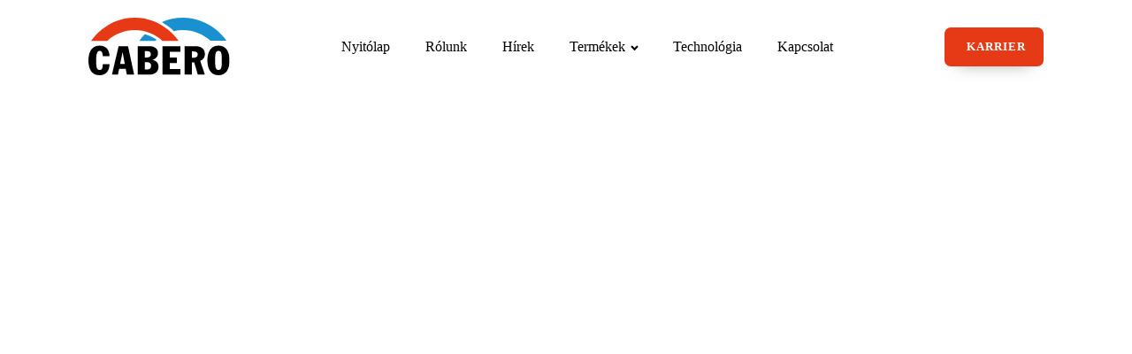

--- FILE ---
content_type: text/html; charset=UTF-8
request_url: https://www.cabero.hu/termekek/ipari-hutes/
body_size: 14954
content:
<!DOCTYPE html><html lang="hu" ><head><script data-no-optimize="1">var litespeed_docref=sessionStorage.getItem("litespeed_docref");litespeed_docref&&(Object.defineProperty(document,"referrer",{get:function(){return litespeed_docref}}),sessionStorage.removeItem("litespeed_docref"));</script> <meta charset="UTF-8"><meta name="viewport" content="width=device-width, initial-scale=1.0"><title>Ipari hűtés - cabero.hu</title><link rel="preload" as="style" href="https://fonts.googleapis.com/css?family=Open+Sans:100,200,300,400,500,600,700,800,900|Open+Sans:100,200,300,400,500,600,700,800,900" ><meta name="dc.title" content="Ipari hűtés - cabero.hu"><meta name="dc.relation" content="https://www.cabero.hu/termekek/ipari-hutes/"><meta name="dc.source" content="https://www.cabero.hu/"><meta name="dc.language" content="hu_HU"><meta name="robots" content="index, follow, max-snippet:-1, max-image-preview:large, max-video-preview:-1"><link rel="canonical" href="https://www.cabero.hu/termekek/ipari-hutes/"><meta property="og:url" content="https://www.cabero.hu/termekek/ipari-hutes/"><meta property="og:site_name" content="cabero.hu"><meta property="og:locale" content="hu_HU"><meta property="og:type" content="article"><meta property="article:author" content="https://www.facebook.com/Caberokft"><meta property="article:publisher" content="https://www.facebook.com/Caberokft"><meta property="og:title" content="Ipari hűtés - cabero.hu"><meta property="fb:pages" content=""><meta property="fb:admins" content=""><meta property="fb:app_id" content=""><meta name="twitter:card" content="summary"><meta name="twitter:title" content="Ipari hűtés - cabero.hu"><link rel='dns-prefetch' href='//player.vimeo.com' /><style id="litespeed-ccss">ul{box-sizing:border-box}:root{--wp--preset--font-size--normal:16px;--wp--preset--font-size--huge:42px}:root{--wp--preset--aspect-ratio--square:1;--wp--preset--aspect-ratio--4-3:4/3;--wp--preset--aspect-ratio--3-4:3/4;--wp--preset--aspect-ratio--3-2:3/2;--wp--preset--aspect-ratio--2-3:2/3;--wp--preset--aspect-ratio--16-9:16/9;--wp--preset--aspect-ratio--9-16:9/16;--wp--preset--color--black:#000000;--wp--preset--color--cyan-bluish-gray:#abb8c3;--wp--preset--color--white:#ffffff;--wp--preset--color--pale-pink:#f78da7;--wp--preset--color--vivid-red:#cf2e2e;--wp--preset--color--luminous-vivid-orange:#ff6900;--wp--preset--color--luminous-vivid-amber:#fcb900;--wp--preset--color--light-green-cyan:#7bdcb5;--wp--preset--color--vivid-green-cyan:#00d084;--wp--preset--color--pale-cyan-blue:#8ed1fc;--wp--preset--color--vivid-cyan-blue:#0693e3;--wp--preset--color--vivid-purple:#9b51e0;--wp--preset--gradient--vivid-cyan-blue-to-vivid-purple:linear-gradient(135deg,rgba(6,147,227,1) 0%,rgb(155,81,224) 100%);--wp--preset--gradient--light-green-cyan-to-vivid-green-cyan:linear-gradient(135deg,rgb(122,220,180) 0%,rgb(0,208,130) 100%);--wp--preset--gradient--luminous-vivid-amber-to-luminous-vivid-orange:linear-gradient(135deg,rgba(252,185,0,1) 0%,rgba(255,105,0,1) 100%);--wp--preset--gradient--luminous-vivid-orange-to-vivid-red:linear-gradient(135deg,rgba(255,105,0,1) 0%,rgb(207,46,46) 100%);--wp--preset--gradient--very-light-gray-to-cyan-bluish-gray:linear-gradient(135deg,rgb(238,238,238) 0%,rgb(169,184,195) 100%);--wp--preset--gradient--cool-to-warm-spectrum:linear-gradient(135deg,rgb(74,234,220) 0%,rgb(151,120,209) 20%,rgb(207,42,186) 40%,rgb(238,44,130) 60%,rgb(251,105,98) 80%,rgb(254,248,76) 100%);--wp--preset--gradient--blush-light-purple:linear-gradient(135deg,rgb(255,206,236) 0%,rgb(152,150,240) 100%);--wp--preset--gradient--blush-bordeaux:linear-gradient(135deg,rgb(254,205,165) 0%,rgb(254,45,45) 50%,rgb(107,0,62) 100%);--wp--preset--gradient--luminous-dusk:linear-gradient(135deg,rgb(255,203,112) 0%,rgb(199,81,192) 50%,rgb(65,88,208) 100%);--wp--preset--gradient--pale-ocean:linear-gradient(135deg,rgb(255,245,203) 0%,rgb(182,227,212) 50%,rgb(51,167,181) 100%);--wp--preset--gradient--electric-grass:linear-gradient(135deg,rgb(202,248,128) 0%,rgb(113,206,126) 100%);--wp--preset--gradient--midnight:linear-gradient(135deg,rgb(2,3,129) 0%,rgb(40,116,252) 100%);--wp--preset--font-size--small:13px;--wp--preset--font-size--medium:20px;--wp--preset--font-size--large:36px;--wp--preset--font-size--x-large:42px;--wp--preset--spacing--20:0.44rem;--wp--preset--spacing--30:0.67rem;--wp--preset--spacing--40:1rem;--wp--preset--spacing--50:1.5rem;--wp--preset--spacing--60:2.25rem;--wp--preset--spacing--70:3.38rem;--wp--preset--spacing--80:5.06rem;--wp--preset--shadow--natural:6px 6px 9px rgba(0, 0, 0, 0.2);--wp--preset--shadow--deep:12px 12px 50px rgba(0, 0, 0, 0.4);--wp--preset--shadow--sharp:6px 6px 0px rgba(0, 0, 0, 0.2);--wp--preset--shadow--outlined:6px 6px 0px -3px rgba(255, 255, 255, 1), 6px 6px rgba(0, 0, 0, 1);--wp--preset--shadow--crisp:6px 6px 0px rgba(0, 0, 0, 1)}[data-aos^=fade][data-aos^=fade]{opacity:0}html{line-height:1.15;-ms-text-size-adjust:100%;-webkit-text-size-adjust:100%}body{margin:0}header,nav,section{display:block}a{background-color:#fff0;-webkit-text-decoration-skip:objects}img{border-style:none}svg:not(:root){overflow:hidden}::-webkit-file-upload-button{-webkit-appearance:button;font:inherit}html{box-sizing:border-box}body{font-size:16px;color:rgb(64 64 64)}*,::after,::before{box-sizing:inherit}.ct-section-inner-wrap{margin-left:auto;margin-right:auto;height:100%;min-height:inherit}.oxy-nav-menu-list{display:flex;padding:0;margin:0}.oxy-nav-menu .oxy-nav-menu-list li.menu-item{list-style-type:none;display:flex;flex-direction:column}.oxy-nav-menu .oxy-nav-menu-list li.menu-item a{text-decoration:none;border-style:solid;border-width:0;border-color:#fff0}.oxy-nav-menu .oxy-nav-menu-list li.current-menu-item>a{border-color:currentColor}.oxy-nav-menu .menu-item,.oxy-nav-menu .sub-menu{position:relative}.oxy-nav-menu .menu-item .sub-menu{padding:0;flex-direction:column;white-space:nowrap;visibility:hidden;opacity:0;display:flex;position:absolute;top:100%}.oxy-nav-menu .sub-menu li.menu-item{flex-direction:column}.oxy-header-wrapper{position:relative}.oxy-header-row{width:100%;display:block}.oxy-header-container{height:100%;margin-left:auto;margin-right:auto;display:flex;flex-wrap:nowrap;justify-content:flex-start;align-items:stretch}.oxy-header-center,.oxy-header-left,.oxy-header-right{display:flex;align-items:center}.oxy-header-left{justify-content:flex-start}.oxy-header-center{flex-grow:1;justify-content:center}.oxy-header-right{justify-content:flex-end}.oxy-menu-toggle{display:none}.oxy-nav-menu:not(.oxy-nav-menu-open) .sub-menu{background-color:#fff;z-index:2147483641}.oxy-nav-menu-hamburger-wrap{display:flex;align-items:center;justify-content:center}.oxy-nav-menu-hamburger{display:flex;justify-content:space-between;flex-direction:column}.oxy-nav-menu-hamburger-line{border-radius:2px}.oxy-nav-menu .menu-item a{display:flex;align-items:center}.oxy-nav-menu-dropdowns.oxy-nav-menu-dropdown-arrow .menu-item-has-children>a::after{width:.35em;height:.35em;margin-left:.5em;border-right:.1em solid;border-top:.1em solid;transform:rotate(135deg);content:""}:is(li,div._important){display:list-item}#_header_graphic_section>.ct-section-inner-wrap{max-width:100%;padding-top:0;padding-right:0;padding-bottom:0;padding-left:0}#_header_graphic_section{width:100vw;height:auto}@media (max-width:767px){#_header_graphic_section>.ct-section-inner-wrap{padding-top:0}#_header_graphic_section{height:auto}}#div_block-11-11{background-color:rgb(233 233 233/.8);position:absolute;left:110px;padding-top:15px;border-right-color:#1991d0;border-right-style:solid;border-right-width:3px;border-left-color:#e63916;border-left-style:solid;border-left-width:3px;padding-bottom:15px;padding-left:30px;padding-right:60px;bottom:70px;width:35%;display:inline-block;visibility:visible;--aos-reveal-colorstart:#1a91d0;--aos-reveal-colorend:#e63a17;--aos-reveal-delay:0s;--aos-reveal-speed:0.5s}#_header_chevron{background-image:url(https://www.cabero.hu/wp-content/uploads/2022/03/chevron.svg);background-size:contain;position:absolute;left:50%;bottom:30px;width:80px;display:block;background-repeat:no-repeat;height:40px;margin-left:-40px;background-position:center center}@media (max-width:991px){#div_block-11-11{width:60%;position:absolute;left:40px;bottom:40px}}@media (max-width:767px){#div_block-11-11{width:80%;padding-top:10px;padding-left:10px;padding-right:10px;padding-bottom:10px}}@media (max-width:767px){#_header_chevron{display:none}}@media (max-width:479px){#div_block-11-11{position:absolute;left:10px;bottom:10px}}#text_block-12-11{font-size:36px;font-weight:300;font-style:italic}@media (max-width:991px){#text_block-12-11{font-size:34px}}@media (max-width:767px){#text_block-12-11{font-size:18px}}@media (max-width:479px){#text_block-12-11{font-size:19px}}#image-10-11{width:100vw;height:750px;object-fit:cover!important;object-position:50% 50%!important}@media (max-width:767px){#image-10-11{width:100%;margin-top:0;height:auto;object-fit:initial;object-position:initial}}@media (max-width:479px){#image-14-11{height:40px}}#_nav_menu_topmenu .oxy-nav-menu-hamburger-line{background-color:#000}@media (max-width:1120px){#_nav_menu_topmenu .oxy-nav-menu-list{display:none}#_nav_menu_topmenu .oxy-menu-toggle{display:initial}}#_nav_menu_topmenu .oxy-nav-menu-hamburger-wrap{width:30px;height:30px}#_nav_menu_topmenu .oxy-nav-menu-hamburger{width:30px;height:24px}#_nav_menu_topmenu .oxy-nav-menu-hamburger-line{height:4px;background-color:#000}#_nav_menu_topmenu .oxy-nav-menu-list{flex-direction:row}#_nav_menu_topmenu .menu-item a{padding-top:20px;padding-left:20px;padding-right:20px;padding-bottom:20px;color:#000;font-weight:500}#_nav_menu_topmenu .current-menu-item a{background-color:#fff0;padding-top:18px;border-top-width:2px;color:#e63916}#_nav_menu_topmenu.oxy-nav-menu:not(.oxy-nav-menu-open) .sub-menu{background-color:#fff}#_nav_menu_topmenu.oxy-nav-menu:not(.oxy-nav-menu-open) .sub-menu .menu-item a{border:0;padding-top:20px;padding-bottom:20px;padding-left:20px;padding-right:30px}#_header-2-11 .oxy-nav-menu:not(.oxy-nav-menu-open) .sub-menu{background-color:rgb(255 255 255/.8)}#_header-2-11{background-color:rgb(255 255 255/.8)}#_main_header_row .oxy-nav-menu:not(.oxy-nav-menu-open) .sub-menu{background-color:#e63916}#_main_header_row{background-color:#e63916;padding-top:20px;padding-bottom:20px}#-back-to-top-141-11 .oxy-back-to-top_icon svg{font-size:35px}#-back-to-top-141-11 .oxy-back-to-top_icon{border_radius_border-radius:50%;border-radius:50%;background-color:#1991d0;color:#fff}.oxy-back-to-top{position:fixed;bottom:0;right:0;z-index:99;margin:30px;display:inline-flex;align-items:center;justify-content:center;opacity:0;visibility:hidden}.oxy-back-to-top_inner{display:inline-flex;flex-direction:column;align-items:center;color:inherit;text-decoration:none}.oxy-back-to-top_icon{display:flex;align-items:center;justify-content:center}.oxy-back-to-top_icon svg{fill:currentColor;width:1em;height:1em}#section-2-55>.ct-section-inner-wrap{padding-bottom:0}#section-2-55{color:#000}#_iparihutes_bg_holder{width:100%}#div_block-7-55{width:50%}#div_block-8-55{width:50%}@media (max-width:991px){#new_columns-6-55>.ct-div-block{width:100%!important}}.ct-section{width:100%;background-size:cover;background-repeat:repeat}.ct-section>.ct-section-inner-wrap{display:flex;flex-direction:column;align-items:flex-start}.ct-div-block{display:flex;flex-wrap:nowrap;flex-direction:column;align-items:flex-start}.ct-new-columns{display:flex;width:100%;flex-direction:row;align-items:stretch;justify-content:center;flex-wrap:wrap}.ct-link-text{display:inline-block}.ct-link{display:flex;flex-wrap:wrap;text-align:center;text-decoration:none;flex-direction:column;align-items:center;justify-content:center}.ct-image{max-width:100%}.ct-inner-content{width:100%}.ct-span{display:inline-block;text-decoration:inherit}@media screen and (-ms-high-contrast:active),(-ms-high-contrast:none){.ct-div-block,.ct-text-block,.ct-link-text{max-width:100%}img{flex-shrink:0}body *{min-height:1px}}.ct-section-inner-wrap,.oxy-header-container{max-width:1120px}body{font-family:"Open Sans"}body{line-height:1.6;font-size:16px;font-weight:400;color:#404040}.oxy-nav-menu-hamburger-line{background-color:#404040}a{color:#0074db;text-decoration:none}.ct-link-text{text-decoration:}.ct-link{text-decoration:}.ct-section-inner-wrap{padding-top:75px;padding-right:20px;padding-bottom:75px;padding-left:20px}.ct-new-columns>.ct-div-block{padding-top:20px;padding-right:20px;padding-bottom:20px;padding-left:20px}.oxy-header-container{padding-right:20px;padding-left:20px}.c-btn-m{font-size:13px;padding-top:12px;padding-left:25px;padding-right:20px;padding-bottom:12px;margin-right:0}@media (max-width:479px){.c-btn-m{width:100%;font-size:12px}}.c-btn-main{border-radius:7px;border-top-width:2px;border-right-width:2px;border-bottom-width:2px;border-left-width:2px;border-top-style:none;border-right-style:none;border-bottom-style:none;border-left-style:none;text-transform:uppercase;letter-spacing:1px;border-top-color:#4353ff;border-right-color:#4353ff;border-bottom-color:#4353ff;border-left-color:#4353ff;text-align:center;color:#fff;font-weight:600;background-color:#e63916;box-shadow:0 10px 20px -15px rgb(0 0 0/.5)}.c-btn-main:not(.ct-section):not(.oxy-easy-posts){display:flex;flex-direction:row;align-items:center;justify-content:center}@media (max-width:767px){.c-btn-main{font-size:13px}}@media (max-width:479px){.c-btn-main{width:100%}}.scrollTarget .ct-section-inner-wrap{padding-top:32px}.initialhidden{opacity:0}.c-grid-1 *:nth-child(1){grid-area:1/1/span 2/span 2}.c-grid-1 *:nth-child(2){grid-area:1/3}.c-grid-1 *:nth-child(3){grid-area:2/3}@media only screen and (max-width:767px){.c-grid-1 *:nth-child(1){grid-area:1/1/2/3}.c-grid-1 *:nth-child(2){grid-area:2/1}.c-grid-1 *:nth-child(3){grid-area:2/2}}.c-grid-2 *:nth-child(1){grid-area:1/1/2/4}.c-grid-2 *:nth-child(2){grid-area:1/4/2/6}.c-grid-2 *:nth-child(3){grid-area:2/1/3/3}.c-grid-2 *:nth-child(4){grid-area:2/3/3/6}html{font-size:100%}:root{--h1-fallback:2.8rem;--h1:clamp(2.03rem, 1.61rem - -2.07vw, 3.42rem);--h2-fallback:2.3rem;--h2:clamp(1.80rem, 1.49rem - -1.56vw, 2.85rem);--h3-fallback:2rem;--h3:clamp(1.60rem, 1.37rem - -1.15vw, 2.38rem);--h4-fallback:1.6rem;--h4:clamp(1.42rem, 1.26rem - -0.82vw, 1.98rem);--h5-fallback:1.35rem;--h5:clamp(1.27rem, 1.15rem - -0.57vw, 1.65rem);--h6-fallback:1.2rem;--h6:clamp(1.13rem, 1.05rem - -0.37vw, 1.38rem);--s-text-fallback:0.85rem;--s-text:0.85rem;--m-text-fallback:1rem;--m-text:1rem;--l-text-fallback:1rem;--l-text:clamp(1rem, 0.82rem - -0.40vw, 1.2rem);--xl-text-fallback:1.2rem;--xl-text:clamp(1.1rem, 0.98rem - -0.48vw, 1.40rem)}:root{--xs-space-fallback:1vmin;--xs-space:clamp(4px, 1vmin, 10px);--s-space-fallback:2vmin;--s-space:clamp(8px, 2vmin, 20px);--m-space-fallback:3.5vmin;--m-space:clamp(12px,3.5vmin,30px);--l-space-fallback:5vmin;--l-space:clamp(20px, 5vmin, 50px);--xl-space-fallback:7vmin;--xl-space:clamp(32px, 7vmin, 80px);--xxl-space-fallback:12vmin;--xxl-space:clamp(52px, 12vmin, 130px)}#_main_header_row{background-color:rgb(255 255 255/.8)!important}#_header_graphic_section .ct-section-inner-wrap{display:block;position:relative}#_main_header_row #_nav_menu_topmenu:not(.oxy-nav-menu-open) .sub-menu{background:#ffffff!important;border-top:4px solid #A9A9A9}@media only screen and (max-width:768px){.cabero-slogan br{display:none}}#_iparihutes_bg_holder{background-image:url(/wp-content/uploads/2022/03/bg-iparihutes.svg);background-repeat:no-repeat;background-position:100% 20px}#_header_chevron{animation:cw-chevron-bounce 2s infinite}@keyframes cw-chevron-bounce{0%,20%,50%,80%,100%{transform:translateY(0)}40%{transform:translateY(-30px)}60%{transform:translateY(-15px)}}</style><link rel="preload" data-asynced="1" data-optimized="2" as="style" onload="this.onload=null;this.rel='stylesheet'" href="https://www.cabero.hu/wp-content/litespeed/ucss/cb08b416d4de0caf831fbe85bdf15f07.css?ver=e2c05" /><script type="litespeed/javascript">!function(a){"use strict";var b=function(b,c,d){function e(a){return h.body?a():void setTimeout(function(){e(a)})}function f(){i.addEventListener&&i.removeEventListener("load",f),i.media=d||"all"}var g,h=a.document,i=h.createElement("link");if(c)g=c;else{var j=(h.body||h.getElementsByTagName("head")[0]).childNodes;g=j[j.length-1]}var k=h.styleSheets;i.rel="stylesheet",i.href=b,i.media="only x",e(function(){g.parentNode.insertBefore(i,c?g:g.nextSibling)});var l=function(a){for(var b=i.href,c=k.length;c--;)if(k[c].href===b)return a();setTimeout(function(){l(a)})};return i.addEventListener&&i.addEventListener("load",f),i.onloadcssdefined=l,l(f),i};"undefined"!=typeof exports?exports.loadCSS=b:a.loadCSS=b}("undefined"!=typeof global?global:this);!function(a){if(a.loadCSS){var b=loadCSS.relpreload={};if(b.support=function(){try{return a.document.createElement("link").relList.supports("preload")}catch(b){return!1}},b.poly=function(){for(var b=a.document.getElementsByTagName("link"),c=0;c<b.length;c++){var d=b[c];"preload"===d.rel&&"style"===d.getAttribute("as")&&(a.loadCSS(d.href,d,d.getAttribute("media")),d.rel=null)}},!b.support()){b.poly();var c=a.setInterval(b.poly,300);a.addEventListener&&a.addEventListener("load",function(){b.poly(),a.clearInterval(c)}),a.attachEvent&&a.attachEvent("onload",function(){a.clearInterval(c)})}}}(this);</script><link rel="preload" as="image" href="https://www.cabero.hu/wp-content/uploads/2022/03/cabero.svg"><link rel="preload" as="image" href="https://www.cabero.hu/wp-content/uploads/2022/03/bg-iparihutes.jpg.webp"> <script type="litespeed/javascript" data-src="https://www.cabero.hu/wp-includes/js/jquery/jquery.min.js" id="jquery-core-js"></script> <link rel="https://api.w.org/" href="https://www.cabero.hu/wp-json/" /><link rel="alternate" title="JSON" type="application/json" href="https://www.cabero.hu/wp-json/wp/v2/pages/75" /><link rel="EditURI" type="application/rsd+xml" title="RSD" href="https://www.cabero.hu/xmlrpc.php?rsd" /><meta name="generator" content="WordPress 6.8.3" /><link rel='shortlink' href='https://www.cabero.hu/?p=75' /><link rel="alternate" title="oEmbed (JSON)" type="application/json+oembed" href="https://www.cabero.hu/wp-json/oembed/1.0/embed?url=https%3A%2F%2Fwww.cabero.hu%2Ftermekek%2Fipari-hutes%2F" /><link rel="alternate" title="oEmbed (XML)" type="text/xml+oembed" href="https://www.cabero.hu/wp-json/oembed/1.0/embed?url=https%3A%2F%2Fwww.cabero.hu%2Ftermekek%2Fipari-hutes%2F&#038;format=xml" />
 <script type="litespeed/javascript" data-src="https://www.googletagmanager.com/gtag/js?id=G-L9150YMMST"></script> <script type="litespeed/javascript">window.dataLayer=window.dataLayer||[];function gtag(){dataLayer.push(arguments)}
gtag('js',new Date());gtag('config','G-L9150YMMST')</script> </head><body class="wp-singular page-template-default page page-id-75 page-child parent-pageid-19 wp-theme-oxygen-is-not-a-theme  wp-embed-responsive oxygen-body" ><header id="_header-2-11" class="oxy-header-wrapper oxy-sticky-header  oxy-header" ><div id="_main_header_row" class="oxy-header-row" ><div class="oxy-header-container"><div id="_header_left-4-11" class="oxy-header-left" ><a id="link-29-11" class="ct-link" href="/"   ><img id="image-14-11" alt="Cabero logo" src="https://www.cabero.hu/wp-content/uploads/2022/03/cabero.svg" class="ct-image" fetchpriority="high" decoding="sync"/></a></div><div id="_header_center-5-11" class="oxy-header-center" ><nav id="_nav_menu_topmenu" class="oxy-nav-menu oxy-nav-menu-dropdowns oxy-nav-menu-dropdown-arrow oxy-nav-menu-responsive-dropdowns" ><div class='oxy-menu-toggle'><div class='oxy-nav-menu-hamburger-wrap'><div class='oxy-nav-menu-hamburger'><div class='oxy-nav-menu-hamburger-line'></div><div class='oxy-nav-menu-hamburger-line'></div><div class='oxy-nav-menu-hamburger-line'></div></div></div></div><div class="menu-fomenu-hu-container"><ul id="menu-fomenu-hu" class="oxy-nav-menu-list"><li id="menu-item-226" class="menu-item menu-item-type-post_type menu-item-object-page menu-item-home menu-item-226"><a href="https://www.cabero.hu/">Nyitólap</a></li><li id="menu-item-34" class="menu-item menu-item-type-post_type menu-item-object-page menu-item-34"><a href="https://www.cabero.hu/rolunk/">Rólunk</a></li><li id="menu-item-186" class="menu-item menu-item-type-taxonomy menu-item-object-category menu-item-186"><a href="https://www.cabero.hu/hirek/">Hírek</a></li><li id="menu-item-33" class="menu-item menu-item-type-post_type menu-item-object-page current-page-ancestor current-menu-ancestor current-menu-parent current-page-parent current_page_parent current_page_ancestor menu-item-has-children menu-item-33"><a href="https://www.cabero.hu/termekek/">Termékek</a><ul class="sub-menu"><li id="menu-item-74" class="menu-item menu-item-type-post_type menu-item-object-page menu-item-74"><a href="https://www.cabero.hu/termekek/hutes/">Hűtés</a></li><li id="menu-item-102" class="menu-item menu-item-type-post_type menu-item-object-page current-menu-item page_item page-item-75 current_page_item menu-item-102"><a href="https://www.cabero.hu/termekek/ipari-hutes/" aria-current="page">Ipari hűtés</a></li><li id="menu-item-101" class="menu-item menu-item-type-post_type menu-item-object-page menu-item-101"><a href="https://www.cabero.hu/termekek/legkondicionalas/">Légkondícionálás</a></li><li id="menu-item-100" class="menu-item menu-item-type-post_type menu-item-object-page menu-item-100"><a href="https://www.cabero.hu/termekek/eromuvi-hutes/">Erőművi hűtés</a></li></ul></li><li id="menu-item-32" class="menu-item menu-item-type-post_type menu-item-object-page menu-item-32"><a href="https://www.cabero.hu/technologia/">Technológia</a></li><li id="menu-item-146" class="menu-item menu-item-type-post_type menu-item-object-page menu-item-146"><a href="https://www.cabero.hu/kapcsolat/">Kapcsolat</a></li></ul></div></nav></div><div id="_header_right-6-11" class="oxy-header-right" ><a id="link_text-31-11" class="ct-link-text c-btn-main c-transition c-btn-m" href="/karrier"   >Karrier</a></div></div></div></header><header id="_header_graphic_section" class=" ct-section" ><div class="ct-section-inner-wrap"><img id="image-10-11" alt="" src="https://www.cabero.hu/wp-content/uploads/2022/03/bg-iparihutes.jpg.webp" class="ct-image" data-aos="fade" data-aos-duration="550" fetchpriority="high" decoding="sync"/><div id="div_block-11-11" class="ct-div-block cabero-slogan initialhidden" ><div id="text_block-12-11" class="ct-text-block" ><span id="span-28-11" class="ct-span" >Megoldások<br>
minden<br>
ágazatban</span></div></div><div id="_header_chevron" class="ct-div-block" ></div></div></header><div id='inner_content-17-11' class='ct-inner-content'><section id="section-2-55" class=" ct-section scrollTarget" ><div class="ct-section-inner-wrap"><div id="_iparihutes_bg_holder" class="ct-div-block" ><div id="new_columns-6-55" class="ct-new-columns" ><div id="div_block-7-55" class="ct-div-block" ><h1 id="headline-3-55" class="ct-headline c-heading-dark" data-aos="fade-right">Ipari hűtés</h1><div id="text_block-5-55" class="ct-text-block " >Legyen szó motorvizsgáló állomásokról vagy összeszerelő sorokról<br>az autóiparban, az élelmiszeripar termelési létesítményeiről vagy orvosi alkalmazások beltéri klímakamráiról: szakértőink megértik<br>az ügyfelek folyamatait és egyedi követelményeit - csak így érhető el a legnagyobb pontosság, nem csak az ipar támaszkodik erre:<br><br>&nbsp;Évek óta megfelelünk a TÜV/Süd tanúsításnak, nyomástartó berendezések forgalmazását szabályozó 97/23 EG direktíva (Pressure Equipment Directive - PED) alapján. Tökéletesen méretezett kapacitás szakértőink az ügyfelekkel szorosan együttműködve valósítják meg a megfelelő megoldást számos OEM-gyártó számára a gép- és autóiparban - a kompaktabb rendszerektől, mint a Mercedes AMg tesztállomás Affalterbachban, egészen a teljes gyárat átfogó rendszerig, mint a BMW müncheni gyárában. Az acélépítő ipar számára is tökéletes teljesítményt nyújtunk a megfelelő méretekben a teljes értéklánc számára, beleértve a komplett rendszereket is.<br><br></div></div><div id="div_block-8-55" class="ct-div-block" ></div></div><div id="new_columns-39-55" class="ct-new-columns" ><div id="div_block-40-55" class="ct-div-block" ><div id="div_block-82-55" class="ct-div-block cabero-square" ><a id="link-69-55" class="ct-link" href="https://cabero.de/en/devisions/industrial-cooling/pharmaceutical-industry" target="_blank"  ><div id="div_block-44-55" class="ct-div-block cabero-square aos-reveal-ltr"  data-aos="fade"><img data-lazyloaded="1" src="[data-uri]"  id="image-66-55" alt=" PHARMACEUTICAL INDUSTRY" data-src="https://www.cabero.hu/wp-content/uploads/2022/03/icn-pharma.svg" class="ct-image"/><div id="text_block-67-55" class="ct-text-block cabero-square-text" ><br>PHARMACEUTICAL<br>INDUSTRY</div></div></a></div></div><div id="div_block-41-55" class="ct-div-block" ><div id="div_block-63-55" class="ct-div-block cabero-square" ><a id="link-70-55" class="ct-link" href="https://cabero.de/en/devisions/industrial-cooling/data-centers" target="_blank"  ><div id="div_block-71-55" class="ct-div-block cabero-square aos-reveal-ttb"  data-aos="fade"><img data-lazyloaded="1" src="[data-uri]"  id="image-72-55" alt="DATA CENTERS" data-src="https://www.cabero.hu/wp-content/uploads/2022/03/icn-datacenters.svg" class="ct-image"/><div id="text_block-73-55" class="ct-text-block cabero-square-text" >DATA CENTERS</div></div></a></div></div><div id="div_block-42-55" class="ct-div-block" ><div id="div_block-64-55" class="ct-div-block cabero-square" ><a id="link-76-55" class="ct-link" href="https://cabero.de/en/devisions/industrial-cooling/process-cooling" target="_blank"  ><div id="div_block-77-55" class="ct-div-block cabero-square aos-reveal-btt"  data-aos="fade"><img data-lazyloaded="1" src="[data-uri]"  id="image-78-55" alt="PROCESS COOLING" data-src="https://www.cabero.hu/wp-content/uploads/2022/03/icn-processcooling.svg" class="ct-image"/><div id="text_block-79-55" class="ct-text-block cabero-square-text" >PROCESS COOLING</div></div></a></div></div><div id="div_block-43-55" class="ct-div-block" ><div id="div_block-65-55" class="ct-div-block cabero-square" ><a id="link-85-55" class="ct-link" href="https://cabero.de/en/unternehmen/imagefilm" target="_blank"  ><div id="div_block-86-55" class="ct-div-block cabero-square aos-reveal-rtl"  data-aos="fade"><img data-lazyloaded="1" src="[data-uri]"  id="image-87-55" alt="CABERO CORPORATE VIDEO" data-src="https://www.cabero.hu/wp-content/uploads/2022/03/icn-corporatevideo.svg" class="ct-image"/><div id="text_block-88-55" class="ct-text-block cabero-square-text" >CABERO CORPORATE<br>VIDEO</div></div></a></div></div></div></div></div></section></div><footer id="section-34-11" class=" ct-section c-bg-dark" ><div class="ct-section-inner-wrap"><div id="div_block-35-11" class="ct-div-block c-margin-bottom-l c-columns-6 c-columns-l-2 c-columns-gap-l" ><div id="div_block-36-11" class="ct-div-block c-col-span-2" ><img data-lazyloaded="1" src="[data-uri]"  id="image-24-11" alt="" data-src="https://www.cabero.hu/wp-content/uploads/2022/03/cabero_footer.svg" class="ct-image"/><div id="text_block-38-11" class="ct-text-block c-text-s c-text-light" >A CABERO a hűtő- és klímatechnikai hőcserélők egyik vezető gyártója.</div></div><div id="div_block-39-11" class="ct-div-block " ><div id="text_block-40-11" class="ct-text-block c-margin-bottom-s c-footer-heading-light" >Navigáció</div><a id="link_text-41-11" class="ct-link-text c-transition c-footer-link-light" href="https://www.cabero.hu/rolunk/"   >Rólunk</a><a id="link_text-42-11" class="ct-link-text c-transition c-footer-link-light" href="https://www.cabero.hu/termekek/"   >Termékek</a><a id="link_text-43-11" class="ct-link-text c-transition c-footer-link-light" href="https://www.cabero.hu/technologia/"   >Technológia</a><a id="link_text-44-11" class="ct-link-text c-transition c-footer-link-light" href="https://www.cabero.hu/kapcsolat/"   >Kapcsolat</a><a id="link_text-157-156" class="ct-link-text c-transition c-footer-link-light" href="https://www.cabero.hu/privacy-policy/"   >Feltételek és szabályok</a></div><div id="div_block-46-11" class="ct-div-block " ><div id="text_block-47-11" class="ct-text-block c-margin-bottom-s c-footer-heading-light" >Termékek</div><a id="link_text-48-11" class="ct-link-text c-transition c-footer-link-light" href="https://www.cabero.hu/termekek/hutes/"   >Hűtés</a><a id="link_text-49-11" class="ct-link-text c-transition c-footer-link-light" href="https://www.cabero.hu/termekek/ipari-hutes/"   >Ipari hűtés</a><a id="link_text-50-11" class="ct-link-text c-transition c-footer-link-light" href="https://www.cabero.hu/termekek/legkondicionalas/"   >Légkondícionálás</a><a id="link_text-51-11" class="ct-link-text c-transition c-footer-link-light" href="https://www.cabero.hu/termekek/eromuvi-hutes/"   >Erőművi hűtés</a></div><div id="div_block-60-11" class="ct-div-block c-col-span-2" ><div id="text_block-61-11" class="ct-text-block c-margin-bottom-s c-footer-heading-light" >Karrierlehetőségek</div><div id="_dynamic_list-110-11" class="oxy-dynamic-list"><div id="div_block-111-11-1" class="ct-div-block" data-id="div_block-111-11"><a id="link_text-119-11-1" class="ct-link-text c-transition c-footer-link-light" href="https://www.cabero.hu/allasajanlat/hegeszto-kaposvar/" target="_self" data-id="link_text-119-11"><span id="span-128-11-1" class="ct-span" data-id="span-128-11">AWI Hegeszt&#337; (Kaposv&aacute;r)</span></a></div><div id="div_block-111-11-2" class="ct-div-block" data-id="div_block-111-11"><a id="link_text-119-11-2" class="ct-link-text c-transition c-footer-link-light" href="https://www.cabero.hu/allasajanlat/order-handling-megrendelesfeldolgozo-munkatars/" target="_self" data-id="link_text-119-11"><span id="span-128-11-2" class="ct-span" data-id="span-128-11">Orderhandling/ Megrendel&eacute;sfeldolgoz&oacute; munkat&aacute;rs</span></a></div><div id="div_block-111-11-3" class="ct-div-block" data-id="div_block-111-11"><a id="link_text-119-11-3" class="ct-link-text c-transition c-footer-link-light" href="https://www.cabero.hu/allasajanlat/muszaki-rajzolo-magocs/" target="_self" data-id="link_text-119-11"><span id="span-128-11-3" class="ct-span" data-id="span-128-11">M&#369;szaki rajzol&oacute; (M&aacute;gocs)</span></a></div><div id="div_block-111-11-4" class="ct-div-block" data-id="div_block-111-11"><a id="link_text-119-11-4" class="ct-link-text c-transition c-footer-link-light" href="https://www.cabero.hu/allasajanlat/tervezomernok-magocs/" target="_self" data-id="link_text-119-11"><span id="span-128-11-4" class="ct-span" data-id="span-128-11">Tervez&#337;m&eacute;rn&ouml;k (M&aacute;gocs)</span></a></div><div id="div_block-111-11-5" class="ct-div-block" data-id="div_block-111-11"><a id="link_text-119-11-5" class="ct-link-text c-transition c-footer-link-light" href="https://www.cabero.hu/allasajanlat/job-advertisement-production-manager-m-f-magocs-hungary/" target="_self" data-id="link_text-119-11"><span id="span-128-11-5" class="ct-span" data-id="span-128-11">Production Manager  &ndash; M&aacute;gocs, Hungary</span></a></div><div class="oxy-repeater-pages-wrap"><div class="oxy-repeater-pages">
<span aria-current="page" class="page-numbers current">1</span>
<a class="page-numbers" href="https://www.cabero.hu/termekek/ipari-hutes/page/2/">2</a>
<a class="page-numbers" href="https://www.cabero.hu/termekek/ipari-hutes/page/3/">3</a>
<a class="next page-numbers" href="https://www.cabero.hu/termekek/ipari-hutes/page/2/">K&ouml;vetkez&#337; &raquo;</a></div></div></div></div></div><div id="div_block-67-11" class="ct-div-block c-divider-full-light" ></div><div id="div_block-53-11" class="ct-div-block " ><div id="text_block-54-11" class="ct-text-block c-margin-bottom-s c-footer-heading-light" >Nemzetközi oldalak</div><div id="div_block-99-11" class="ct-div-block" ><div id="fancy_icon-101-11" class="ct-fancy-icon" ><svg id="svg-fancy_icon-101-11"><use xlink:href="#Lineariconsicon-earth"></use></svg></div><a id="link_text-55-11" class="ct-link-text c-transition c-footer-link-light" href="https://go.cabero.de/en" target="_blank"  >CABERO (GO)</a></div><div id="div_block-104-11" class="ct-div-block" ><div id="fancy_icon-105-11" class="ct-fancy-icon" ><svg id="svg-fancy_icon-105-11"><use xlink:href="#Lineariconsicon-earth"></use></svg></div><a id="link_text-106-11" class="ct-link-text c-transition c-footer-link-light" href="https://cabero.de/de" target="_blank"  >CABERO (DE)</a></div></div><div id="div_block-68-11" class="ct-div-block c-footer-row" ><div id="text_block-69-11" class="ct-text-block c-text-s c-text-light" >Copyright © 2022 CABERO Indulstrial Kft.</div><div id="div_block-70-11" class="ct-div-block c-inline" ><a id="link-71-11" class="ct-link" href="https://www.facebook.com/Caberokft" target="_blank"  ><div id="fancy_icon-72-11" class="ct-fancy-icon c-transition c-follow-light" ><svg id="svg-fancy_icon-72-11"><use xlink:href="#FontAwesomeicon-facebook-square"></use></svg></div></a><a id="link-79-11" class="ct-link" href="http://" target="_blank"  ><div id="fancy_icon-80-11" class="ct-fancy-icon c-transition c-follow-light" ><svg id="svg-fancy_icon-80-11"><use xlink:href="#FontAwesomeicon-linkedin-square"></use></svg></div></a></div></div></div></footer><div id="code_block-33-11" class="ct-code-block" ></div><div id="-back-to-top-141-11" class="oxy-back-to-top " ><div class="oxy-back-to-top_inner oxy-inner-content" data-scroll="300" data-scroll-duration="300" data-scroll-easing="linear" title="Back to Top"><span class="oxy-back-to-top_icon"><svg id="-back-to-top-141-11-icon"><use xlink:href="#Lineariconsicon-chevron-up-circle"></use></svg></span></div></div> <script type="speculationrules">{"prefetch":[{"source":"document","where":{"and":[{"href_matches":"\/*"},{"not":{"href_matches":["\/wp-*.php","\/wp-admin\/*","\/wp-content\/uploads\/*","\/wp-content\/*","\/wp-content\/plugins\/*","\/wp-content\/themes\/twentytwenty\/*","\/wp-content\/themes\/oxygen-is-not-a-theme\/*","\/*\\?(.+)"]}},{"not":{"selector_matches":"a[rel~=\"nofollow\"]"}},{"not":{"selector_matches":".no-prefetch, .no-prefetch a"}}]},"eagerness":"conservative"}]}</script> <?xml version="1.0"?><svg xmlns="http://www.w3.org/2000/svg" xmlns:xlink="http://www.w3.org/1999/xlink" aria-hidden="true" style="position: absolute; width: 0; height: 0; overflow: hidden;" version="1.1"><defs><symbol id="FontAwesomeicon-facebook-square" viewBox="0 0 24 28"><title>facebook-square</title><path d="M19.5 2c2.484 0 4.5 2.016 4.5 4.5v15c0 2.484-2.016 4.5-4.5 4.5h-2.938v-9.297h3.109l0.469-3.625h-3.578v-2.312c0-1.047 0.281-1.75 1.797-1.75l1.906-0.016v-3.234c-0.328-0.047-1.469-0.141-2.781-0.141-2.766 0-4.672 1.687-4.672 4.781v2.672h-3.125v3.625h3.125v9.297h-8.313c-2.484 0-4.5-2.016-4.5-4.5v-15c0-2.484 2.016-4.5 4.5-4.5h15z"/></symbol><symbol id="FontAwesomeicon-linkedin-square" viewBox="0 0 24 28"><title>linkedin-square</title><path d="M3.703 22.094h3.609v-10.844h-3.609v10.844zM7.547 7.906c-0.016-1.062-0.781-1.875-2.016-1.875s-2.047 0.812-2.047 1.875c0 1.031 0.781 1.875 2 1.875h0.016c1.266 0 2.047-0.844 2.047-1.875zM16.688 22.094h3.609v-6.219c0-3.328-1.781-4.875-4.156-4.875-1.937 0-2.797 1.078-3.266 1.828h0.031v-1.578h-3.609s0.047 1.016 0 10.844v0h3.609v-6.062c0-0.313 0.016-0.641 0.109-0.875 0.266-0.641 0.859-1.313 1.859-1.313 1.297 0 1.813 0.984 1.813 2.453v5.797zM24 6.5v15c0 2.484-2.016 4.5-4.5 4.5h-15c-2.484 0-4.5-2.016-4.5-4.5v-15c0-2.484 2.016-4.5 4.5-4.5h15c2.484 0 4.5 2.016 4.5 4.5z"/></symbol></defs></svg><?xml version="1.0"?><svg xmlns="http://www.w3.org/2000/svg" xmlns:xlink="http://www.w3.org/1999/xlink" style="position: absolute; width: 0; height: 0; overflow: hidden;" version="1.1"><defs><symbol id="Lineariconsicon-earth" viewBox="0 0 20 20"><title>earth</title><path class="path1" d="M17.071 2.929c-1.889-1.889-4.4-2.929-7.071-2.929s-5.182 1.040-7.071 2.929c-1.889 1.889-2.929 4.4-2.929 7.071s1.040 5.182 2.929 7.071c1.889 1.889 4.4 2.929 7.071 2.929s5.182-1.040 7.071-2.929c1.889-1.889 2.929-4.4 2.929-7.071s-1.040-5.182-2.929-7.071zM18.397 6.761c-0.195-0.351-0.685-0.518-1.325-0.736-0.687-0.234-0.93-0.94-1.211-1.758-0.244-0.71-0.496-1.443-1.095-1.899 1.639 1.027 2.924 2.567 3.631 4.393zM15.591 10.191c0.076 0.677 0.154 1.378-0.687 2.322-0.227 0.255-0.36 0.61-0.501 0.986-0.326 0.871-0.634 1.694-1.946 1.706-0.037-0.044-0.141-0.21-0.234-0.733-0.085-0.482-0.134-1.106-0.187-1.765-0.080-1.012-0.171-2.16-0.421-3.112-0.32-1.217-0.857-1.936-1.641-2.198-0.342-0.114-0.692-0.17-1.068-0.17-0.278 0-0.53 0.030-0.752 0.056-0.173 0.020-0.337 0.040-0.475 0.040 0 0-0 0-0 0-0.234 0-0.499 0-0.826-0.748-0.469-1.075-0.123-2.798 1.254-3.707 0.755-0.498 1.276-0.711 1.742-0.711 0.372 0 0.773 0.129 1.342 0.433 0.672 0.358 1.199 0.404 1.583 0.404 0.152 0 0.29-0.008 0.423-0.016 0.112-0.007 0.217-0.013 0.315-0.013 0.22 0 0.398 0.029 0.607 0.171 0.385 0.263 0.585 0.844 0.796 1.458 0.32 0.932 0.683 1.988 1.835 2.38 0.155 0.053 0.421 0.143 0.61 0.222-0.163 0.168-0.435 0.411-0.702 0.649-0.172 0.154-0.367 0.328-0.583 0.525-0.624 0.569-0.55 1.235-0.484 1.822zM1.001 9.923c0.108 0.019 0.224 0.042 0.344 0.067 0.562 0.12 0.825 0.228 0.94 0.289-0.053 0.103-0.16 0.255-0.231 0.355-0.247 0.351-0.555 0.788-0.438 1.269 0.079 0.325 0.012 0.723-0.103 1.091-0.332-0.938-0.513-1.946-0.513-2.996 0-0.026 0.001-0.051 0.001-0.077zM10 19c-3.425 0-6.41-1.924-7.93-4.747 0.262-0.499 0.748-1.603 0.521-2.569 0.016-0.097 0.181-0.331 0.28-0.472 0.271-0.385 0.608-0.863 0.358-1.37-0.175-0.356-0.644-0.596-1.566-0.804-0.214-0.048-0.422-0.087-0.599-0.118 0.536-4.455 4.338-7.919 8.935-7.919 1.578 0 3.062 0.409 4.352 1.125-0.319-0.139-0.608-0.161-0.84-0.161-0.127 0-0.253 0.007-0.375 0.015-0.119 0.007-0.242 0.014-0.364 0.014-0.284 0-0.638-0.034-1.112-0.287-0.724-0.385-1.266-0.55-1.812-0.55-0.676 0-1.362 0.262-2.293 0.876-0.805 0.531-1.411 1.343-1.707 2.288-0.289 0.921-0.258 1.864 0.087 2.654 0.407 0.932 0.944 1.348 1.742 1.348 0 0 0 0 0 0 0.197 0 0.389-0.023 0.592-0.047 0.205-0.024 0.416-0.049 0.635-0.049 0.271 0 0.51 0.038 0.751 0.118 0.439 0.147 0.763 0.639 0.991 1.504s0.314 1.966 0.391 2.936c0.064 0.81 0.124 1.574 0.257 2.151 0.081 0.35 0.185 0.616 0.32 0.813 0.201 0.294 0.489 0.456 0.811 0.456 0.884 0 1.59-0.285 2.099-0.847 0.423-0.467 0.639-1.044 0.813-1.508 0.102-0.273 0.208-0.556 0.311-0.672 1.137-1.277 1.020-2.329 0.934-3.098-0.063-0.564-0.064-0.764 0.164-0.972 0.212-0.193 0.405-0.366 0.575-0.518 0.363-0.324 0.625-0.558 0.809-0.758 0.126-0.138 0.422-0.461 0.34-0.865-0.001-0.004-0.002-0.007-0.002-0.011 0.343 0.951 0.53 1.976 0.53 3.044 0 4.963-4.037 9-9 9z"/></symbol><symbol id="Lineariconsicon-chevron-up-circle" viewBox="0 0 20 20"><title>chevron-up-circle</title><path class="path1" d="M2.782 3.782c-1.794 1.794-2.782 4.18-2.782 6.718s0.988 4.923 2.782 6.718 4.18 2.782 6.718 2.782 4.923-0.988 6.718-2.782 2.782-4.18 2.782-6.717-0.988-4.923-2.782-6.718-4.18-2.782-6.718-2.782-4.923 0.988-6.718 2.782zM18 10.5c0 4.687-3.813 8.5-8.5 8.5s-8.5-3.813-8.5-8.5c0-4.687 3.813-8.5 8.5-8.5s8.5 3.813 8.5 8.5z"/><path class="path2" d="M15 12c0 0.128-0.049 0.256-0.146 0.354-0.195 0.195-0.512 0.195-0.707 0l-4.646-4.646-4.646 4.646c-0.195 0.195-0.512 0.195-0.707 0s-0.195-0.512 0-0.707l5-5c0.195-0.195 0.512-0.195 0.707 0l5 5c0.098 0.098 0.146 0.226 0.146 0.354z"/></symbol></defs></svg> <script type="text/javascript" src="https://www.cabero.hu/wp-content/plugins/litespeed-cache/assets/js/instant_click.min.js" id="litespeed-cache-js"></script>  <script data-no-optimize="1">window.lazyLoadOptions=Object.assign({},{threshold:300},window.lazyLoadOptions||{});!function(t,e){"object"==typeof exports&&"undefined"!=typeof module?module.exports=e():"function"==typeof define&&define.amd?define(e):(t="undefined"!=typeof globalThis?globalThis:t||self).LazyLoad=e()}(this,function(){"use strict";function e(){return(e=Object.assign||function(t){for(var e=1;e<arguments.length;e++){var n,a=arguments[e];for(n in a)Object.prototype.hasOwnProperty.call(a,n)&&(t[n]=a[n])}return t}).apply(this,arguments)}function o(t){return e({},at,t)}function l(t,e){return t.getAttribute(gt+e)}function c(t){return l(t,vt)}function s(t,e){return function(t,e,n){e=gt+e;null!==n?t.setAttribute(e,n):t.removeAttribute(e)}(t,vt,e)}function i(t){return s(t,null),0}function r(t){return null===c(t)}function u(t){return c(t)===_t}function d(t,e,n,a){t&&(void 0===a?void 0===n?t(e):t(e,n):t(e,n,a))}function f(t,e){et?t.classList.add(e):t.className+=(t.className?" ":"")+e}function _(t,e){et?t.classList.remove(e):t.className=t.className.replace(new RegExp("(^|\\s+)"+e+"(\\s+|$)")," ").replace(/^\s+/,"").replace(/\s+$/,"")}function g(t){return t.llTempImage}function v(t,e){!e||(e=e._observer)&&e.unobserve(t)}function b(t,e){t&&(t.loadingCount+=e)}function p(t,e){t&&(t.toLoadCount=e)}function n(t){for(var e,n=[],a=0;e=t.children[a];a+=1)"SOURCE"===e.tagName&&n.push(e);return n}function h(t,e){(t=t.parentNode)&&"PICTURE"===t.tagName&&n(t).forEach(e)}function a(t,e){n(t).forEach(e)}function m(t){return!!t[lt]}function E(t){return t[lt]}function I(t){return delete t[lt]}function y(e,t){var n;m(e)||(n={},t.forEach(function(t){n[t]=e.getAttribute(t)}),e[lt]=n)}function L(a,t){var o;m(a)&&(o=E(a),t.forEach(function(t){var e,n;e=a,(t=o[n=t])?e.setAttribute(n,t):e.removeAttribute(n)}))}function k(t,e,n){f(t,e.class_loading),s(t,st),n&&(b(n,1),d(e.callback_loading,t,n))}function A(t,e,n){n&&t.setAttribute(e,n)}function O(t,e){A(t,rt,l(t,e.data_sizes)),A(t,it,l(t,e.data_srcset)),A(t,ot,l(t,e.data_src))}function w(t,e,n){var a=l(t,e.data_bg_multi),o=l(t,e.data_bg_multi_hidpi);(a=nt&&o?o:a)&&(t.style.backgroundImage=a,n=n,f(t=t,(e=e).class_applied),s(t,dt),n&&(e.unobserve_completed&&v(t,e),d(e.callback_applied,t,n)))}function x(t,e){!e||0<e.loadingCount||0<e.toLoadCount||d(t.callback_finish,e)}function M(t,e,n){t.addEventListener(e,n),t.llEvLisnrs[e]=n}function N(t){return!!t.llEvLisnrs}function z(t){if(N(t)){var e,n,a=t.llEvLisnrs;for(e in a){var o=a[e];n=e,o=o,t.removeEventListener(n,o)}delete t.llEvLisnrs}}function C(t,e,n){var a;delete t.llTempImage,b(n,-1),(a=n)&&--a.toLoadCount,_(t,e.class_loading),e.unobserve_completed&&v(t,n)}function R(i,r,c){var l=g(i)||i;N(l)||function(t,e,n){N(t)||(t.llEvLisnrs={});var a="VIDEO"===t.tagName?"loadeddata":"load";M(t,a,e),M(t,"error",n)}(l,function(t){var e,n,a,o;n=r,a=c,o=u(e=i),C(e,n,a),f(e,n.class_loaded),s(e,ut),d(n.callback_loaded,e,a),o||x(n,a),z(l)},function(t){var e,n,a,o;n=r,a=c,o=u(e=i),C(e,n,a),f(e,n.class_error),s(e,ft),d(n.callback_error,e,a),o||x(n,a),z(l)})}function T(t,e,n){var a,o,i,r,c;t.llTempImage=document.createElement("IMG"),R(t,e,n),m(c=t)||(c[lt]={backgroundImage:c.style.backgroundImage}),i=n,r=l(a=t,(o=e).data_bg),c=l(a,o.data_bg_hidpi),(r=nt&&c?c:r)&&(a.style.backgroundImage='url("'.concat(r,'")'),g(a).setAttribute(ot,r),k(a,o,i)),w(t,e,n)}function G(t,e,n){var a;R(t,e,n),a=e,e=n,(t=Et[(n=t).tagName])&&(t(n,a),k(n,a,e))}function D(t,e,n){var a;a=t,(-1<It.indexOf(a.tagName)?G:T)(t,e,n)}function S(t,e,n){var a;t.setAttribute("loading","lazy"),R(t,e,n),a=e,(e=Et[(n=t).tagName])&&e(n,a),s(t,_t)}function V(t){t.removeAttribute(ot),t.removeAttribute(it),t.removeAttribute(rt)}function j(t){h(t,function(t){L(t,mt)}),L(t,mt)}function F(t){var e;(e=yt[t.tagName])?e(t):m(e=t)&&(t=E(e),e.style.backgroundImage=t.backgroundImage)}function P(t,e){var n;F(t),n=e,r(e=t)||u(e)||(_(e,n.class_entered),_(e,n.class_exited),_(e,n.class_applied),_(e,n.class_loading),_(e,n.class_loaded),_(e,n.class_error)),i(t),I(t)}function U(t,e,n,a){var o;n.cancel_on_exit&&(c(t)!==st||"IMG"===t.tagName&&(z(t),h(o=t,function(t){V(t)}),V(o),j(t),_(t,n.class_loading),b(a,-1),i(t),d(n.callback_cancel,t,e,a)))}function $(t,e,n,a){var o,i,r=(i=t,0<=bt.indexOf(c(i)));s(t,"entered"),f(t,n.class_entered),_(t,n.class_exited),o=t,i=a,n.unobserve_entered&&v(o,i),d(n.callback_enter,t,e,a),r||D(t,n,a)}function q(t){return t.use_native&&"loading"in HTMLImageElement.prototype}function H(t,o,i){t.forEach(function(t){return(a=t).isIntersecting||0<a.intersectionRatio?$(t.target,t,o,i):(e=t.target,n=t,a=o,t=i,void(r(e)||(f(e,a.class_exited),U(e,n,a,t),d(a.callback_exit,e,n,t))));var e,n,a})}function B(e,n){var t;tt&&!q(e)&&(n._observer=new IntersectionObserver(function(t){H(t,e,n)},{root:(t=e).container===document?null:t.container,rootMargin:t.thresholds||t.threshold+"px"}))}function J(t){return Array.prototype.slice.call(t)}function K(t){return t.container.querySelectorAll(t.elements_selector)}function Q(t){return c(t)===ft}function W(t,e){return e=t||K(e),J(e).filter(r)}function X(e,t){var n;(n=K(e),J(n).filter(Q)).forEach(function(t){_(t,e.class_error),i(t)}),t.update()}function t(t,e){var n,a,t=o(t);this._settings=t,this.loadingCount=0,B(t,this),n=t,a=this,Y&&window.addEventListener("online",function(){X(n,a)}),this.update(e)}var Y="undefined"!=typeof window,Z=Y&&!("onscroll"in window)||"undefined"!=typeof navigator&&/(gle|ing|ro)bot|crawl|spider/i.test(navigator.userAgent),tt=Y&&"IntersectionObserver"in window,et=Y&&"classList"in document.createElement("p"),nt=Y&&1<window.devicePixelRatio,at={elements_selector:".lazy",container:Z||Y?document:null,threshold:300,thresholds:null,data_src:"src",data_srcset:"srcset",data_sizes:"sizes",data_bg:"bg",data_bg_hidpi:"bg-hidpi",data_bg_multi:"bg-multi",data_bg_multi_hidpi:"bg-multi-hidpi",data_poster:"poster",class_applied:"applied",class_loading:"litespeed-loading",class_loaded:"litespeed-loaded",class_error:"error",class_entered:"entered",class_exited:"exited",unobserve_completed:!0,unobserve_entered:!1,cancel_on_exit:!0,callback_enter:null,callback_exit:null,callback_applied:null,callback_loading:null,callback_loaded:null,callback_error:null,callback_finish:null,callback_cancel:null,use_native:!1},ot="src",it="srcset",rt="sizes",ct="poster",lt="llOriginalAttrs",st="loading",ut="loaded",dt="applied",ft="error",_t="native",gt="data-",vt="ll-status",bt=[st,ut,dt,ft],pt=[ot],ht=[ot,ct],mt=[ot,it,rt],Et={IMG:function(t,e){h(t,function(t){y(t,mt),O(t,e)}),y(t,mt),O(t,e)},IFRAME:function(t,e){y(t,pt),A(t,ot,l(t,e.data_src))},VIDEO:function(t,e){a(t,function(t){y(t,pt),A(t,ot,l(t,e.data_src))}),y(t,ht),A(t,ct,l(t,e.data_poster)),A(t,ot,l(t,e.data_src)),t.load()}},It=["IMG","IFRAME","VIDEO"],yt={IMG:j,IFRAME:function(t){L(t,pt)},VIDEO:function(t){a(t,function(t){L(t,pt)}),L(t,ht),t.load()}},Lt=["IMG","IFRAME","VIDEO"];return t.prototype={update:function(t){var e,n,a,o=this._settings,i=W(t,o);{if(p(this,i.length),!Z&&tt)return q(o)?(e=o,n=this,i.forEach(function(t){-1!==Lt.indexOf(t.tagName)&&S(t,e,n)}),void p(n,0)):(t=this._observer,o=i,t.disconnect(),a=t,void o.forEach(function(t){a.observe(t)}));this.loadAll(i)}},destroy:function(){this._observer&&this._observer.disconnect(),K(this._settings).forEach(function(t){I(t)}),delete this._observer,delete this._settings,delete this.loadingCount,delete this.toLoadCount},loadAll:function(t){var e=this,n=this._settings;W(t,n).forEach(function(t){v(t,e),D(t,n,e)})},restoreAll:function(){var e=this._settings;K(e).forEach(function(t){P(t,e)})}},t.load=function(t,e){e=o(e);D(t,e)},t.resetStatus=function(t){i(t)},t}),function(t,e){"use strict";function n(){e.body.classList.add("litespeed_lazyloaded")}function a(){console.log("[LiteSpeed] Start Lazy Load"),o=new LazyLoad(Object.assign({},t.lazyLoadOptions||{},{elements_selector:"[data-lazyloaded]",callback_finish:n})),i=function(){o.update()},t.MutationObserver&&new MutationObserver(i).observe(e.documentElement,{childList:!0,subtree:!0,attributes:!0})}var o,i;t.addEventListener?t.addEventListener("load",a,!1):t.attachEvent("onload",a)}(window,document);</script><script data-no-optimize="1">window.litespeed_ui_events=window.litespeed_ui_events||["mouseover","click","keydown","wheel","touchmove","touchstart"];var urlCreator=window.URL||window.webkitURL;function litespeed_load_delayed_js_force(){console.log("[LiteSpeed] Start Load JS Delayed"),litespeed_ui_events.forEach(e=>{window.removeEventListener(e,litespeed_load_delayed_js_force,{passive:!0})}),document.querySelectorAll("iframe[data-litespeed-src]").forEach(e=>{e.setAttribute("src",e.getAttribute("data-litespeed-src"))}),"loading"==document.readyState?window.addEventListener("DOMContentLoaded",litespeed_load_delayed_js):litespeed_load_delayed_js()}litespeed_ui_events.forEach(e=>{window.addEventListener(e,litespeed_load_delayed_js_force,{passive:!0})});async function litespeed_load_delayed_js(){let t=[];for(var d in document.querySelectorAll('script[type="litespeed/javascript"]').forEach(e=>{t.push(e)}),t)await new Promise(e=>litespeed_load_one(t[d],e));document.dispatchEvent(new Event("DOMContentLiteSpeedLoaded")),window.dispatchEvent(new Event("DOMContentLiteSpeedLoaded"))}function litespeed_load_one(t,e){console.log("[LiteSpeed] Load ",t);var d=document.createElement("script");d.addEventListener("load",e),d.addEventListener("error",e),t.getAttributeNames().forEach(e=>{"type"!=e&&d.setAttribute("data-src"==e?"src":e,t.getAttribute(e))});let a=!(d.type="text/javascript");!d.src&&t.textContent&&(d.src=litespeed_inline2src(t.textContent),a=!0),t.after(d),t.remove(),a&&e()}function litespeed_inline2src(t){try{var d=urlCreator.createObjectURL(new Blob([t.replace(/^(?:<!--)?(.*?)(?:-->)?$/gm,"$1")],{type:"text/javascript"}))}catch(e){d="data:text/javascript;base64,"+btoa(t.replace(/^(?:<!--)?(.*?)(?:-->)?$/gm,"$1"))}return d}</script><script data-no-optimize="1">var litespeed_vary=document.cookie.replace(/(?:(?:^|.*;\s*)_lscache_vary\s*\=\s*([^;]*).*$)|^.*$/,"");litespeed_vary||fetch("/wp-content/plugins/litespeed-cache/guest.vary.php",{method:"POST",cache:"no-cache",redirect:"follow"}).then(e=>e.json()).then(e=>{console.log(e),e.hasOwnProperty("reload")&&"yes"==e.reload&&(sessionStorage.setItem("litespeed_docref",document.referrer),window.location.reload(!0))});</script><script data-optimized="1" type="litespeed/javascript" data-src="https://www.cabero.hu/wp-content/litespeed/js/2195e538884274109bdacbddba312586.js?ver=e2c05"></script></body></html>
<!-- Page optimized by LiteSpeed Cache @2025-12-11 01:35:59 -->

<!-- Page cached by LiteSpeed Cache 7.6.1 on 2025-12-11 01:35:59 -->
<!-- Guest Mode -->
<!-- QUIC.cloud CCSS loaded ✅ /ccss/c92b4ab8de2fe72502efbea34a5d5336.css -->
<!-- QUIC.cloud UCSS loaded ✅ /ucss/cb08b416d4de0caf831fbe85bdf15f07.css -->

--- FILE ---
content_type: image/svg+xml
request_url: https://www.cabero.hu/wp-content/uploads/2022/03/chevron.svg
body_size: -45
content:
<svg xmlns="http://www.w3.org/2000/svg" viewBox="-7838 -6170.961 73.047 36.445">
  <defs>
    <style>
      .cls-1 {
        fill: #e63916;
      }

      .cls-2 {
        fill: #1991d0;
      }
    </style>
  </defs>
  <g id="Gruppe_69" data-name="Gruppe 69" transform="translate(-8766.953 -7113)">
    <rect id="Rechteck_2" data-name="Rechteck 2" class="cls-1" width="2.814" height="48.725" rx="1.407" transform="translate(928.953 944.029) rotate(-45)"/>
    <rect id="Rechteck_3" data-name="Rechteck 3" class="cls-2" width="2.814" height="48.725" rx="1.407" transform="translate(1000.01 942.039) rotate(45)"/>
  </g>
</svg>


--- FILE ---
content_type: image/svg+xml
request_url: https://www.cabero.hu/wp-content/uploads/2022/03/bg-iparihutes.svg
body_size: 1495
content:
<svg width="805" height="1359" viewBox="0 0 805 1359" fill="none" xmlns="http://www.w3.org/2000/svg">
<path d="M685.259 4.44409C311.524 4.44409 8.60889 307.36 8.60889 681.094C8.60889 1054.83 311.524 1357.74 685.259 1357.74C1058.99 1357.74 1361.91 1054.83 1361.91 681.094C1361.91 307.36 1058.99 4.44409 685.259 4.44409ZM685.259 1299.42C343.661 1299.42 66.9304 1022.69 66.9304 681.094C66.9304 339.496 343.661 62.7656 685.259 62.7656C1026.86 62.7656 1303.59 339.496 1303.59 681.094C1304.18 1022.69 1026.86 1299.42 685.259 1299.42Z" fill="black" fill-opacity="0.04"/>
<path d="M685.262 456.734C561.477 456.734 460.902 557.31 460.902 681.094C460.902 804.879 561.477 905.454 685.262 905.454C809.047 905.454 909.622 804.879 909.622 681.094C909.622 557.31 809.047 456.734 685.262 456.734ZM685.262 725.728C660.862 725.728 640.628 705.494 640.628 681.094C640.628 656.694 660.862 636.46 685.262 636.46C709.662 636.46 729.896 656.694 729.896 681.094C729.896 705.494 710.257 725.728 685.262 725.728Z" fill="black" fill-opacity="0.04"/>
<path d="M994.126 260.346C989.365 222.259 981.033 194.883 970.916 174.649C886.409 127.04 789.405 99.6643 685.854 99.6643C640.625 99.6643 597.181 105.02 554.928 114.542C603.728 128.23 682.283 164.532 704.303 260.346C726.917 358.541 715.61 407.936 706.683 428.765C768.576 434.121 824.517 461.496 865.58 503.155C900.692 473.994 1007.22 373.419 994.126 260.346ZM853.082 1073.28C780.478 989.367 778.097 935.806 781.073 915.572C751.317 927.474 719.181 934.021 685.854 934.021C657.288 934.021 630.508 929.26 604.918 920.928C584.089 965.562 532.314 1096.49 589.445 1192.3C609.084 1225.03 628.128 1247.05 645.981 1261.34C659.074 1262.53 672.761 1262.53 685.854 1262.53C820.946 1262.53 945.326 1216.7 1043.52 1139.34C990.555 1145.29 911.999 1140.53 853.082 1073.28ZM559.094 178.815C524.577 155.605 496.011 144.298 472.802 139.537C340.685 191.313 232.374 290.102 168.101 415.077C210.949 387.107 287.125 355.565 371.036 399.009C461.494 446.023 491.25 486.491 501.367 506.725C542.431 463.282 598.372 434.716 660.859 428.765C660.859 378.775 650.742 240.112 559.094 178.815ZM214.52 470.423C174.052 483.516 146.677 498.989 128.228 514.462C112.16 567.428 103.828 623.369 103.828 681.095C103.828 767.388 122.872 849.514 156.794 923.309C163.34 873.914 187.145 797.739 269.866 754.89C360.324 707.876 412.695 712.637 435.309 719.183C433.524 706.685 432.334 694.188 432.334 681.69C432.334 631.7 446.616 585.281 472.207 546.003C431.143 513.272 318.071 437.097 214.52 470.423ZM484.109 1056.02C501.367 951.874 537.67 912.596 556.713 898.314C505.533 867.963 466.255 819.758 446.616 762.626C403.173 774.529 260.939 820.353 223.447 930.45C212.735 961.991 207.974 988.176 206.784 1009.6C286.529 1125.65 406.744 1211.35 547.192 1245.27C511.484 1209.56 469.231 1145.88 484.109 1056.02ZM1266.69 663.837C1243.48 711.446 1191.11 785.241 1091.13 792.382C989.96 799.524 944.136 775.124 925.687 759.651C907.238 816.782 868.556 864.987 817.971 896.528C838.8 936.401 913.785 1063.76 1027.45 1075.66C1064.94 1079.82 1094.11 1077.44 1115.53 1072.09C1209.56 969.133 1266.69 831.66 1266.69 681.095C1266.69 675.144 1266.69 669.788 1266.69 663.837ZM1052.45 229.995C1069.11 281.771 1078.04 357.946 1026.86 425.194C953.062 522.199 897.121 524.579 882.838 522.794C917.95 566.237 938.78 620.988 938.78 681.095C938.78 687.047 938.779 692.998 938.184 698.354C991.15 709.661 1123.27 728.11 1200.63 657.886C1232.17 629.32 1250.03 604.325 1258.95 584.091C1235.15 441.858 1159.57 317.478 1052.45 229.995Z" fill="black" fill-opacity="0.04"/>
<path d="M143.701 18.1318C107.994 -8.64849 58.0043 -4.48266 26.463 27.0586C-5.67339 59.195 -8.64903 109.78 18.1313 145.487L109.78 266.296C153.223 206.189 206.189 152.629 266.296 108.59L143.701 18.1318ZM90.1407 128.229C67.5262 128.229 49.0775 109.78 49.0775 87.1656C49.0775 64.551 67.5262 46.1024 90.1407 46.1024C112.755 46.1024 131.204 64.551 131.204 87.1656C131.204 109.78 112.755 128.229 90.1407 128.229Z" fill="black" fill-opacity="0.04"/>
<path d="M266.891 1257.17C206.784 1213.13 153.819 1160.16 110.375 1099.46L18.727 1220.27C-8.64842 1255.98 -5.07775 1306.56 27.0587 1338.7C58.5999 1370.24 108.59 1373.81 144.297 1347.63L266.891 1257.17ZM131.204 1278.59C131.204 1301.21 112.756 1319.66 90.1413 1319.66C67.5268 1319.66 49.078 1301.21 49.078 1278.59C49.078 1255.98 67.5268 1237.53 90.1413 1237.53C112.756 1237.53 131.204 1255.38 131.204 1278.59Z" fill="black" fill-opacity="0.04"/>
</svg>


--- FILE ---
content_type: image/svg+xml
request_url: https://www.cabero.hu/wp-content/uploads/2022/03/cabero.svg
body_size: 1105
content:
<svg width="160" height="65" viewBox="0 0 160 65" fill="none" xmlns="http://www.w3.org/2000/svg">
<g clip-path="url(#clip0_97_4)">
<path d="M23.8 43.438C23.8 36.772 20.311 31.538 12.527 31.538C2.595 31.538 0 40.53 0 48.269C0 56.634 2.684 65 12.526 65C20.22 65 23.799 59.632 23.799 52.564H16.199C16.02 56.59 15.707 59.051 12.71 59.051C8.91 59.051 8.773 54.935 8.773 48.315C8.773 42.321 9.265 37.489 12.71 37.489C15.663 37.489 16.199 41.247 16.199 43.439L23.8 43.438Z" fill="black"/>
<path fill-rule="evenodd" clip-rule="evenodd" d="M26.5732 64.3731H33.3282L34.7152 57.8421H42.1862L43.4392 64.3731H51.6732L44.7802 32.1641H34.1332L26.5732 64.3731ZM38.6072 39.0531H38.6962L41.0672 52.1641H35.8332L38.6072 39.0571V39.0531Z" fill="black"/>
<path fill-rule="evenodd" clip-rule="evenodd" d="M55.6064 64.3729H68.6694C75.0694 64.3729 79.2264 60.9279 79.2264 55.5149C79.2264 51.2649 76.7664 48.5809 72.5604 47.5519V47.4639C74.299 47.1001 75.8569 46.1429 76.9669 44.7562C78.0769 43.3696 78.67 41.64 78.6444 39.8639C78.6444 35.4349 75.0654 32.1699 69.2054 32.1699H55.6514V64.3789L55.6064 64.3729ZM63.7484 50.3729H66.7484C67.2894 50.3155 67.8363 50.3783 68.3501 50.5567C68.864 50.7352 69.3321 51.0249 69.721 51.4052C70.1099 51.7855 70.41 52.247 70.5999 52.7568C70.7898 53.2665 70.8647 53.8119 70.8194 54.3539C70.8194 57.6639 68.4934 58.4249 66.7484 58.4249H63.7484V50.3709V50.3729ZM63.7484 37.8469H66.6064C68.4404 37.8469 70.4984 38.3389 70.4984 41.4259C70.4984 43.3049 69.3804 44.9149 66.4274 44.9149H63.7434V37.8449L63.7484 37.8469Z" fill="black"/>
<path d="M83.833 64.373H104.098V57.887H91.975V51.177H100.117V44.913H91.975V38.427H104.098V32.164H83.833V64.373Z" fill="black"/>
<path fill-rule="evenodd" clip-rule="evenodd" d="M108.751 64.373H116.893V50.416H119.622L123.651 64.373H131.703L126.335 48.716C127.888 48.1855 129.238 47.1864 130.2 45.8564C131.161 44.5264 131.686 42.931 131.703 41.29C131.703 34.938 127.003 32.164 120.877 32.164H108.751V64.373ZM116.893 38.114H118.235C120.964 38.114 123.514 38.382 123.514 41.738C123.514 44.333 121.546 45.272 118.459 45.272H116.893V38.114Z" fill="black"/>
<path fill-rule="evenodd" clip-rule="evenodd" d="M134.518 48.2691C134.518 56.5001 137.471 65.0001 147.044 65.0001C156.617 65.0001 159.57 56.5001 159.57 48.2691C159.57 40.0381 156.618 31.5381 147.044 31.5381C137.47 31.5381 134.518 40.0381 134.518 48.2691ZM143.286 48.2691C143.286 41.9171 143.286 37.4881 147.044 37.4881C150.802 37.4881 150.802 41.9171 150.802 48.2691C150.802 54.6211 150.802 59.0501 147.044 59.0501C143.286 59.0501 143.286 54.6211 143.286 48.2691Z" fill="black"/>
<path d="M3.2207 26.125C3.2207 26.125 19.7277 0 52.3847 0C85.0417 0 101.907 26.125 101.907 26.125H83.6987C75.1562 18.3532 64.0225 14.0464 52.4737 14.0464C40.9249 14.0464 29.7912 18.3532 21.2487 26.125H3.2207Z" fill="#E63916"/>
<path d="M57.5742 26.1258H75.6472C75.6472 26.1258 76.1392 25.6338 77.0792 24.7838C72.9897 22.016 68.4698 19.9449 63.7032 18.6548C61.4313 20.9481 59.3793 23.4494 57.5742 26.1258Z" fill="#1991D0"/>
<path d="M106.738 -0.000206019C98.5696 -0.0257434 90.4884 1.68184 83.0283 5.00979C85.9304 6.65222 88.6977 8.52208 91.3043 10.6018C93.273 12.1678 95.0176 13.6888 96.5383 15.1648C99.8851 14.4077 103.307 14.0326 106.738 14.0468C118.305 14.0246 129.46 18.3334 138.008 26.1248H156.215C156.259 26.1248 139.439 -0.000206019 106.738 -0.000206019Z" fill="#1991D0"/>
</g>
<defs>
<clipPath id="clip0_97_4">
<rect width="159.57" height="65" fill="white"/>
</clipPath>
</defs>
</svg>
